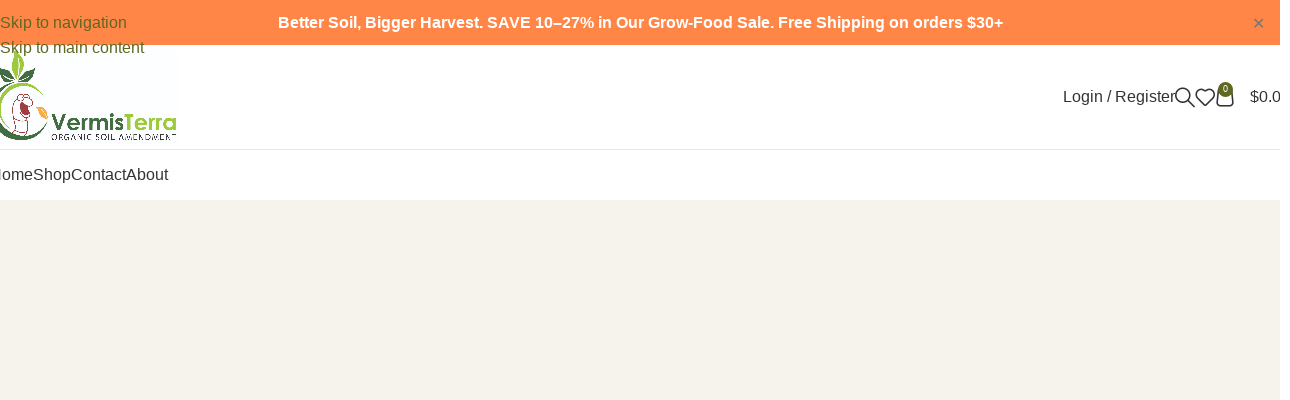

--- FILE ---
content_type: text/html; charset=UTF-8
request_url: https://vermisterra.com/tea/
body_size: 9725
content:
<!DOCTYPE html>
<html lang="en-US">
<head>
	<meta charset="UTF-8">
	<link rel="profile" href="https://gmpg.org/xfn/11">
	<link rel="pingback" href="https://vermisterra.com/xmlrpc.php">

	<title>Earthworm Casting Tea &#8211; VermisTerra</title>
<meta name='robots' content='max-image-preview:large' />
	<style>img:is([sizes="auto" i], [sizes^="auto," i]) { contain-intrinsic-size: 3000px 1500px }</style>
	<link rel='dns-prefetch' href='//collect.commerce.godaddy.com' />
<link rel='dns-prefetch' href='//fonts.googleapis.com' />
<link rel="alternate" type="application/rss+xml" title="VermisTerra &raquo; Feed" href="https://vermisterra.com/feed/" />
<link rel="alternate" type="application/rss+xml" title="VermisTerra &raquo; Comments Feed" href="https://vermisterra.com/comments/feed/" />
<link rel='stylesheet' id='wp1s-frontend-style-css' href='https://vermisterra.com/wp-content/plugins/wp-1-slider/css/wp1s-frontend-style.css?ver=1.3.1' type='text/css' media='all' />
<link rel='stylesheet' id='wp1s-bxslider-style-css' href='https://vermisterra.com/wp-content/plugins/wp-1-slider/css/jquery.bxslider.css?ver=1.3.1' type='text/css' media='all' />
<link rel='stylesheet' id='wp1s-responsive-style-css' href='https://vermisterra.com/wp-content/plugins/wp-1-slider/css/wp1s-responsive.css?ver=1.3.1' type='text/css' media='all' />
<link rel='stylesheet' id='stripe-main-styles-css' href='https://vermisterra.com/wp-content/mu-plugins/vendor/godaddy/mwc-core/assets/css/stripe-settings.css' type='text/css' media='all' />
<link rel='stylesheet' id='godaddy-payments-payinperson-main-styles-css' href='https://vermisterra.com/wp-content/mu-plugins/vendor/godaddy/mwc-core/assets/css/pay-in-person-method.css' type='text/css' media='all' />
<link rel='stylesheet' id='sbi_styles-css' href='https://vermisterra.com/wp-content/plugins/instagram-feed/css/sbi-styles.min.css?ver=6.10.0' type='text/css' media='all' />
<link rel='stylesheet' id='wp-components-css' href='https://vermisterra.com/wp-includes/css/dist/components/style.min.css?ver=6.8.3' type='text/css' media='all' />
<link rel='stylesheet' id='wp-preferences-css' href='https://vermisterra.com/wp-includes/css/dist/preferences/style.min.css?ver=6.8.3' type='text/css' media='all' />
<link rel='stylesheet' id='wp-block-editor-css' href='https://vermisterra.com/wp-includes/css/dist/block-editor/style.min.css?ver=6.8.3' type='text/css' media='all' />
<link rel='stylesheet' id='wp-reusable-blocks-css' href='https://vermisterra.com/wp-includes/css/dist/reusable-blocks/style.min.css?ver=6.8.3' type='text/css' media='all' />
<link rel='stylesheet' id='wp-patterns-css' href='https://vermisterra.com/wp-includes/css/dist/patterns/style.min.css?ver=6.8.3' type='text/css' media='all' />
<link rel='stylesheet' id='wp-editor-css' href='https://vermisterra.com/wp-includes/css/dist/editor/style.min.css?ver=6.8.3' type='text/css' media='all' />
<link rel='stylesheet' id='blocks-ape-gallery-style-css-css' href='https://vermisterra.com/wp-content/plugins/gallery-images-ape/modules/block/dist/blocks.style.build.css?ver=2.2.6' type='text/css' media='all' />
<style id='global-styles-inline-css' type='text/css'>
:root{--wp--preset--aspect-ratio--square: 1;--wp--preset--aspect-ratio--4-3: 4/3;--wp--preset--aspect-ratio--3-4: 3/4;--wp--preset--aspect-ratio--3-2: 3/2;--wp--preset--aspect-ratio--2-3: 2/3;--wp--preset--aspect-ratio--16-9: 16/9;--wp--preset--aspect-ratio--9-16: 9/16;--wp--preset--color--black: #000000;--wp--preset--color--cyan-bluish-gray: #abb8c3;--wp--preset--color--white: #ffffff;--wp--preset--color--pale-pink: #f78da7;--wp--preset--color--vivid-red: #cf2e2e;--wp--preset--color--luminous-vivid-orange: #ff6900;--wp--preset--color--luminous-vivid-amber: #fcb900;--wp--preset--color--light-green-cyan: #7bdcb5;--wp--preset--color--vivid-green-cyan: #00d084;--wp--preset--color--pale-cyan-blue: #8ed1fc;--wp--preset--color--vivid-cyan-blue: #0693e3;--wp--preset--color--vivid-purple: #9b51e0;--wp--preset--gradient--vivid-cyan-blue-to-vivid-purple: linear-gradient(135deg,rgba(6,147,227,1) 0%,rgb(155,81,224) 100%);--wp--preset--gradient--light-green-cyan-to-vivid-green-cyan: linear-gradient(135deg,rgb(122,220,180) 0%,rgb(0,208,130) 100%);--wp--preset--gradient--luminous-vivid-amber-to-luminous-vivid-orange: linear-gradient(135deg,rgba(252,185,0,1) 0%,rgba(255,105,0,1) 100%);--wp--preset--gradient--luminous-vivid-orange-to-vivid-red: linear-gradient(135deg,rgba(255,105,0,1) 0%,rgb(207,46,46) 100%);--wp--preset--gradient--very-light-gray-to-cyan-bluish-gray: linear-gradient(135deg,rgb(238,238,238) 0%,rgb(169,184,195) 100%);--wp--preset--gradient--cool-to-warm-spectrum: linear-gradient(135deg,rgb(74,234,220) 0%,rgb(151,120,209) 20%,rgb(207,42,186) 40%,rgb(238,44,130) 60%,rgb(251,105,98) 80%,rgb(254,248,76) 100%);--wp--preset--gradient--blush-light-purple: linear-gradient(135deg,rgb(255,206,236) 0%,rgb(152,150,240) 100%);--wp--preset--gradient--blush-bordeaux: linear-gradient(135deg,rgb(254,205,165) 0%,rgb(254,45,45) 50%,rgb(107,0,62) 100%);--wp--preset--gradient--luminous-dusk: linear-gradient(135deg,rgb(255,203,112) 0%,rgb(199,81,192) 50%,rgb(65,88,208) 100%);--wp--preset--gradient--pale-ocean: linear-gradient(135deg,rgb(255,245,203) 0%,rgb(182,227,212) 50%,rgb(51,167,181) 100%);--wp--preset--gradient--electric-grass: linear-gradient(135deg,rgb(202,248,128) 0%,rgb(113,206,126) 100%);--wp--preset--gradient--midnight: linear-gradient(135deg,rgb(2,3,129) 0%,rgb(40,116,252) 100%);--wp--preset--font-size--small: 13px;--wp--preset--font-size--medium: 20px;--wp--preset--font-size--large: 36px;--wp--preset--font-size--x-large: 42px;--wp--preset--spacing--20: 0.44rem;--wp--preset--spacing--30: 0.67rem;--wp--preset--spacing--40: 1rem;--wp--preset--spacing--50: 1.5rem;--wp--preset--spacing--60: 2.25rem;--wp--preset--spacing--70: 3.38rem;--wp--preset--spacing--80: 5.06rem;--wp--preset--shadow--natural: 6px 6px 9px rgba(0, 0, 0, 0.2);--wp--preset--shadow--deep: 12px 12px 50px rgba(0, 0, 0, 0.4);--wp--preset--shadow--sharp: 6px 6px 0px rgba(0, 0, 0, 0.2);--wp--preset--shadow--outlined: 6px 6px 0px -3px rgba(255, 255, 255, 1), 6px 6px rgba(0, 0, 0, 1);--wp--preset--shadow--crisp: 6px 6px 0px rgba(0, 0, 0, 1);}:where(body) { margin: 0; }.wp-site-blocks > .alignleft { float: left; margin-right: 2em; }.wp-site-blocks > .alignright { float: right; margin-left: 2em; }.wp-site-blocks > .aligncenter { justify-content: center; margin-left: auto; margin-right: auto; }:where(.is-layout-flex){gap: 0.5em;}:where(.is-layout-grid){gap: 0.5em;}.is-layout-flow > .alignleft{float: left;margin-inline-start: 0;margin-inline-end: 2em;}.is-layout-flow > .alignright{float: right;margin-inline-start: 2em;margin-inline-end: 0;}.is-layout-flow > .aligncenter{margin-left: auto !important;margin-right: auto !important;}.is-layout-constrained > .alignleft{float: left;margin-inline-start: 0;margin-inline-end: 2em;}.is-layout-constrained > .alignright{float: right;margin-inline-start: 2em;margin-inline-end: 0;}.is-layout-constrained > .aligncenter{margin-left: auto !important;margin-right: auto !important;}.is-layout-constrained > :where(:not(.alignleft):not(.alignright):not(.alignfull)){margin-left: auto !important;margin-right: auto !important;}body .is-layout-flex{display: flex;}.is-layout-flex{flex-wrap: wrap;align-items: center;}.is-layout-flex > :is(*, div){margin: 0;}body .is-layout-grid{display: grid;}.is-layout-grid > :is(*, div){margin: 0;}body{padding-top: 0px;padding-right: 0px;padding-bottom: 0px;padding-left: 0px;}a:where(:not(.wp-element-button)){text-decoration: none;}:root :where(.wp-element-button, .wp-block-button__link){background-color: #32373c;border-width: 0;color: #fff;font-family: inherit;font-size: inherit;line-height: inherit;padding: calc(0.667em + 2px) calc(1.333em + 2px);text-decoration: none;}.has-black-color{color: var(--wp--preset--color--black) !important;}.has-cyan-bluish-gray-color{color: var(--wp--preset--color--cyan-bluish-gray) !important;}.has-white-color{color: var(--wp--preset--color--white) !important;}.has-pale-pink-color{color: var(--wp--preset--color--pale-pink) !important;}.has-vivid-red-color{color: var(--wp--preset--color--vivid-red) !important;}.has-luminous-vivid-orange-color{color: var(--wp--preset--color--luminous-vivid-orange) !important;}.has-luminous-vivid-amber-color{color: var(--wp--preset--color--luminous-vivid-amber) !important;}.has-light-green-cyan-color{color: var(--wp--preset--color--light-green-cyan) !important;}.has-vivid-green-cyan-color{color: var(--wp--preset--color--vivid-green-cyan) !important;}.has-pale-cyan-blue-color{color: var(--wp--preset--color--pale-cyan-blue) !important;}.has-vivid-cyan-blue-color{color: var(--wp--preset--color--vivid-cyan-blue) !important;}.has-vivid-purple-color{color: var(--wp--preset--color--vivid-purple) !important;}.has-black-background-color{background-color: var(--wp--preset--color--black) !important;}.has-cyan-bluish-gray-background-color{background-color: var(--wp--preset--color--cyan-bluish-gray) !important;}.has-white-background-color{background-color: var(--wp--preset--color--white) !important;}.has-pale-pink-background-color{background-color: var(--wp--preset--color--pale-pink) !important;}.has-vivid-red-background-color{background-color: var(--wp--preset--color--vivid-red) !important;}.has-luminous-vivid-orange-background-color{background-color: var(--wp--preset--color--luminous-vivid-orange) !important;}.has-luminous-vivid-amber-background-color{background-color: var(--wp--preset--color--luminous-vivid-amber) !important;}.has-light-green-cyan-background-color{background-color: var(--wp--preset--color--light-green-cyan) !important;}.has-vivid-green-cyan-background-color{background-color: var(--wp--preset--color--vivid-green-cyan) !important;}.has-pale-cyan-blue-background-color{background-color: var(--wp--preset--color--pale-cyan-blue) !important;}.has-vivid-cyan-blue-background-color{background-color: var(--wp--preset--color--vivid-cyan-blue) !important;}.has-vivid-purple-background-color{background-color: var(--wp--preset--color--vivid-purple) !important;}.has-black-border-color{border-color: var(--wp--preset--color--black) !important;}.has-cyan-bluish-gray-border-color{border-color: var(--wp--preset--color--cyan-bluish-gray) !important;}.has-white-border-color{border-color: var(--wp--preset--color--white) !important;}.has-pale-pink-border-color{border-color: var(--wp--preset--color--pale-pink) !important;}.has-vivid-red-border-color{border-color: var(--wp--preset--color--vivid-red) !important;}.has-luminous-vivid-orange-border-color{border-color: var(--wp--preset--color--luminous-vivid-orange) !important;}.has-luminous-vivid-amber-border-color{border-color: var(--wp--preset--color--luminous-vivid-amber) !important;}.has-light-green-cyan-border-color{border-color: var(--wp--preset--color--light-green-cyan) !important;}.has-vivid-green-cyan-border-color{border-color: var(--wp--preset--color--vivid-green-cyan) !important;}.has-pale-cyan-blue-border-color{border-color: var(--wp--preset--color--pale-cyan-blue) !important;}.has-vivid-cyan-blue-border-color{border-color: var(--wp--preset--color--vivid-cyan-blue) !important;}.has-vivid-purple-border-color{border-color: var(--wp--preset--color--vivid-purple) !important;}.has-vivid-cyan-blue-to-vivid-purple-gradient-background{background: var(--wp--preset--gradient--vivid-cyan-blue-to-vivid-purple) !important;}.has-light-green-cyan-to-vivid-green-cyan-gradient-background{background: var(--wp--preset--gradient--light-green-cyan-to-vivid-green-cyan) !important;}.has-luminous-vivid-amber-to-luminous-vivid-orange-gradient-background{background: var(--wp--preset--gradient--luminous-vivid-amber-to-luminous-vivid-orange) !important;}.has-luminous-vivid-orange-to-vivid-red-gradient-background{background: var(--wp--preset--gradient--luminous-vivid-orange-to-vivid-red) !important;}.has-very-light-gray-to-cyan-bluish-gray-gradient-background{background: var(--wp--preset--gradient--very-light-gray-to-cyan-bluish-gray) !important;}.has-cool-to-warm-spectrum-gradient-background{background: var(--wp--preset--gradient--cool-to-warm-spectrum) !important;}.has-blush-light-purple-gradient-background{background: var(--wp--preset--gradient--blush-light-purple) !important;}.has-blush-bordeaux-gradient-background{background: var(--wp--preset--gradient--blush-bordeaux) !important;}.has-luminous-dusk-gradient-background{background: var(--wp--preset--gradient--luminous-dusk) !important;}.has-pale-ocean-gradient-background{background: var(--wp--preset--gradient--pale-ocean) !important;}.has-electric-grass-gradient-background{background: var(--wp--preset--gradient--electric-grass) !important;}.has-midnight-gradient-background{background: var(--wp--preset--gradient--midnight) !important;}.has-small-font-size{font-size: var(--wp--preset--font-size--small) !important;}.has-medium-font-size{font-size: var(--wp--preset--font-size--medium) !important;}.has-large-font-size{font-size: var(--wp--preset--font-size--large) !important;}.has-x-large-font-size{font-size: var(--wp--preset--font-size--x-large) !important;}
:where(.wp-block-post-template.is-layout-flex){gap: 1.25em;}:where(.wp-block-post-template.is-layout-grid){gap: 1.25em;}
:where(.wp-block-columns.is-layout-flex){gap: 2em;}:where(.wp-block-columns.is-layout-grid){gap: 2em;}
:root :where(.wp-block-pullquote){font-size: 1.5em;line-height: 1.6;}
</style>
<link rel='stylesheet' id='simple-banner-style-css' href='https://vermisterra.com/wp-content/plugins/simple-banner/simple-banner.css?ver=3.2.0' type='text/css' media='all' />
<style id='woocommerce-inline-inline-css' type='text/css'>
.woocommerce form .form-row .required { visibility: visible; }
</style>
<link rel='stylesheet' id='affwp-forms-css' href='https://vermisterra.com/wp-content/plugins/affiliate-wp/assets/css/forms.min.css?ver=2.30.2' type='text/css' media='all' />
<link rel='stylesheet' id='dashicons-css' href='https://vermisterra.com/wp-includes/css/dashicons.min.css?ver=6.8.3' type='text/css' media='all' />
<link rel='stylesheet' id='woo-variation-swatches-css' href='https://vermisterra.com/wp-content/plugins/woo-variation-swatches/assets/css/frontend.min.css?ver=1762873650' type='text/css' media='all' />
<style id='woo-variation-swatches-inline-css' type='text/css'>
:root {
--wvs-tick:url("data:image/svg+xml;utf8,%3Csvg filter='drop-shadow(0px 0px 2px rgb(0 0 0 / .8))' xmlns='http://www.w3.org/2000/svg'  viewBox='0 0 30 30'%3E%3Cpath fill='none' stroke='%23ffffff' stroke-linecap='round' stroke-linejoin='round' stroke-width='4' d='M4 16L11 23 27 7'/%3E%3C/svg%3E");

--wvs-cross:url("data:image/svg+xml;utf8,%3Csvg filter='drop-shadow(0px 0px 5px rgb(255 255 255 / .6))' xmlns='http://www.w3.org/2000/svg' width='72px' height='72px' viewBox='0 0 24 24'%3E%3Cpath fill='none' stroke='%23ff0000' stroke-linecap='round' stroke-width='0.6' d='M5 5L19 19M19 5L5 19'/%3E%3C/svg%3E");
--wvs-single-product-item-width:70px;
--wvs-single-product-item-height:40px;
--wvs-single-product-item-font-size:16px}
</style>
<link rel='stylesheet' id='mwc-payments-payment-form-css' href='https://vermisterra.com/wp-content/mu-plugins/vendor/godaddy/mwc-core/assets/css/payment-form.css' type='text/css' media='all' />
<link rel='stylesheet' id='wc-pb-checkout-blocks-css' href='https://vermisterra.com/wp-content/plugins/woocommerce-product-bundles/assets/css/frontend/checkout-blocks.css?ver=8.0.1' type='text/css' media='all' />
<link rel='stylesheet' id='elementor-icons-css' href='https://vermisterra.com/wp-content/plugins/elementor/assets/lib/eicons/css/elementor-icons.min.css?ver=5.45.0' type='text/css' media='all' />
<link rel='stylesheet' id='elementor-frontend-css' href='https://vermisterra.com/wp-content/uploads/elementor/css/custom-frontend.min.css?ver=1768733985' type='text/css' media='all' />
<link rel='stylesheet' id='elementor-post-29203-css' href='https://vermisterra.com/wp-content/uploads/elementor/css/post-29203.css?ver=1768733986' type='text/css' media='all' />
<link rel='stylesheet' id='sbistyles-css' href='https://vermisterra.com/wp-content/plugins/instagram-feed/css/sbi-styles.min.css?ver=6.10.0' type='text/css' media='all' />
<link rel='stylesheet' id='wd-widget-price-filter-css' href='https://vermisterra.com/wp-content/themes/woodmart/css/parts/woo-widget-price-filter.min.css?ver=8.3.9' type='text/css' media='all' />
<link rel='stylesheet' id='wd-widget-woo-other-css' href='https://vermisterra.com/wp-content/themes/woodmart/css/parts/woo-widget-other.min.css?ver=8.3.9' type='text/css' media='all' />
<link rel='stylesheet' id='bsf-Defaults-css' href='https://vermisterra.com/wp-content/uploads/smile_fonts/Defaults/Defaults.css?ver=6.8.3' type='text/css' media='all' />
<link rel='stylesheet' id='ultimate-style-min-css' href='https://vermisterra.com/wp-content/plugins/Ultimate_VC_Addons/assets/min-css/ultimate.min.css?ver=3.16.4' type='text/css' media='all' />
<link rel='stylesheet' id='wc-bundle-style-css' href='https://vermisterra.com/wp-content/plugins/woocommerce-product-bundles/assets/css/frontend/woocommerce.css?ver=8.0.1' type='text/css' media='all' />
<link rel='stylesheet' id='wd-style-base-css' href='https://vermisterra.com/wp-content/themes/woodmart/css/parts/base.min.css?ver=8.3.9' type='text/css' media='all' />
<link rel='stylesheet' id='wd-helpers-wpb-elem-css' href='https://vermisterra.com/wp-content/themes/woodmart/css/parts/helpers-wpb-elem.min.css?ver=8.3.9' type='text/css' media='all' />
<link rel='stylesheet' id='wd-woo-payments-css' href='https://vermisterra.com/wp-content/themes/woodmart/css/parts/int-woo-payments.min.css?ver=8.3.9' type='text/css' media='all' />
<link rel='stylesheet' id='wd-woo-paypal-payments-css' href='https://vermisterra.com/wp-content/themes/woodmart/css/parts/int-woo-paypal-payments.min.css?ver=8.3.9' type='text/css' media='all' />
<link rel='stylesheet' id='wd-elementor-base-css' href='https://vermisterra.com/wp-content/themes/woodmart/css/parts/int-elem-base.min.css?ver=8.3.9' type='text/css' media='all' />
<link rel='stylesheet' id='wd-elementor-pro-base-css' href='https://vermisterra.com/wp-content/themes/woodmart/css/parts/int-elementor-pro.min.css?ver=8.3.9' type='text/css' media='all' />
<link rel='stylesheet' id='wd-woocommerce-base-css' href='https://vermisterra.com/wp-content/themes/woodmart/css/parts/woocommerce-base.min.css?ver=8.3.9' type='text/css' media='all' />
<link rel='stylesheet' id='wd-mod-star-rating-css' href='https://vermisterra.com/wp-content/themes/woodmart/css/parts/mod-star-rating.min.css?ver=8.3.9' type='text/css' media='all' />
<link rel='stylesheet' id='wd-woocommerce-block-notices-css' href='https://vermisterra.com/wp-content/themes/woodmart/css/parts/woo-mod-block-notices.min.css?ver=8.3.9' type='text/css' media='all' />
<link rel='stylesheet' id='wd-woo-opt-free-progress-bar-css' href='https://vermisterra.com/wp-content/themes/woodmart/css/parts/woo-opt-free-progress-bar.min.css?ver=8.3.9' type='text/css' media='all' />
<link rel='stylesheet' id='wd-woo-mod-progress-bar-css' href='https://vermisterra.com/wp-content/themes/woodmart/css/parts/woo-mod-progress-bar.min.css?ver=8.3.9' type='text/css' media='all' />
<link rel='stylesheet' id='wd-wp-blocks-css' href='https://vermisterra.com/wp-content/themes/woodmart/css/parts/wp-blocks.min.css?ver=8.3.9' type='text/css' media='all' />
<link rel='stylesheet' id='child-style-css' href='https://vermisterra.com/wp-content/themes/woodmart-child/style.css?ver=8.3.9' type='text/css' media='all' />
<link rel='stylesheet' id='xts-google-fonts-css' href='https://fonts.googleapis.com/css?family=Lato%3A400%2C700&#038;ver=8.3.9' type='text/css' media='all' />
<link rel='stylesheet' id='elementor-gf-local-roboto-css' href='https://vermisterra.com/wp-content/uploads/elementor/google-fonts/css/roboto.css?ver=1742243835' type='text/css' media='all' />
<link rel='stylesheet' id='elementor-gf-local-robotoslab-css' href='https://vermisterra.com/wp-content/uploads/elementor/google-fonts/css/robotoslab.css?ver=1742243839' type='text/css' media='all' />
<script type="text/javascript" src="https://vermisterra.com/wp-includes/js/jquery/jquery.min.js?ver=3.7.1" id="jquery-core-js"></script>
<script type="text/javascript" src="https://vermisterra.com/wp-includes/js/jquery/jquery-migrate.min.js?ver=3.4.1" id="jquery-migrate-js"></script>
<script type="text/javascript" src="https://vermisterra.com/wp-content/plugins/wp-1-slider/js/jquery.fitvids.js?ver=1.3.1" id="wp1s-jquery-video-js"></script>
<script type="text/javascript" src="https://vermisterra.com/wp-content/plugins/wp-1-slider/js/jquery.bxslider.min.js?ver=1.3.1" id="wp1s-jquery-bxslider-min-js"></script>
<script type="text/javascript" src="https://vermisterra.com/wp-content/plugins/wp-1-slider/js/wp1s-frontend-script.js?ver=1.3.1" id="wp1s-frontend-script-js"></script>
<script type="text/javascript" id="simple-banner-script-js-before">
/* <![CDATA[ */
const simpleBannerScriptParams = {"pro_version_enabled":"","debug_mode":"","id":647,"version":"3.2.0","banner_params":[{"hide_simple_banner":"no","simple_banner_prepend_element":"body","simple_banner_position":"","header_margin":"","header_padding":"","wp_body_open_enabled":"","wp_body_open":true,"simple_banner_z_index":"","simple_banner_text":"Better Soil, Bigger Harvest. SAVE 10\u201327% in Our Grow-Food Sale. Free Shipping on orders $30+","disabled_on_current_page":false,"disabled_pages_array":[],"is_current_page_a_post":false,"disabled_on_posts":"","simple_banner_disabled_page_paths":"","simple_banner_font_size":"56","simple_banner_color":"#ff8647","simple_banner_text_color":"#ffffff","simple_banner_link_color":"#ffffff","simple_banner_close_color":"","simple_banner_custom_css":"","simple_banner_scrolling_custom_css":"","simple_banner_text_custom_css":"","simple_banner_button_css":"","site_custom_css":"","keep_site_custom_css":"","site_custom_js":"","keep_site_custom_js":"","close_button_enabled":"on","close_button_expiration":"1","close_button_cookie_set":false,"current_date":{"date":"2026-01-19 10:25:41.388414","timezone_type":3,"timezone":"UTC"},"start_date":{"date":"2026-01-19 10:25:41.388425","timezone_type":3,"timezone":"UTC"},"end_date":{"date":"2026-01-19 10:25:41.388429","timezone_type":3,"timezone":"UTC"},"simple_banner_start_after_date":"","simple_banner_remove_after_date":"","simple_banner_insert_inside_element":""}]}
/* ]]> */
</script>
<script type="text/javascript" src="https://vermisterra.com/wp-content/plugins/simple-banner/simple-banner.js?ver=3.2.0" id="simple-banner-script-js"></script>
<script type="text/javascript" src="https://vermisterra.com/wp-content/plugins/woocommerce/assets/js/jquery-blockui/jquery.blockUI.min.js?ver=2.7.0-wc.10.4.3" id="wc-jquery-blockui-js" data-wp-strategy="defer"></script>
<script type="text/javascript" id="wc-add-to-cart-js-extra">
/* <![CDATA[ */
var wc_add_to_cart_params = {"ajax_url":"\/wp-admin\/admin-ajax.php","wc_ajax_url":"\/?wc-ajax=%%endpoint%%","i18n_view_cart":"View cart","cart_url":"https:\/\/vermisterra.com\/cart\/","is_cart":"","cart_redirect_after_add":"no"};
/* ]]> */
</script>
<script type="text/javascript" src="https://vermisterra.com/wp-content/plugins/woocommerce/assets/js/frontend/add-to-cart.min.js?ver=10.4.3" id="wc-add-to-cart-js" defer="defer" data-wp-strategy="defer"></script>
<script type="text/javascript" src="https://vermisterra.com/wp-content/plugins/woocommerce/assets/js/js-cookie/js.cookie.min.js?ver=2.1.4-wc.10.4.3" id="wc-js-cookie-js" defer="defer" data-wp-strategy="defer"></script>
<script type="text/javascript" id="woocommerce-js-extra">
/* <![CDATA[ */
var woocommerce_params = {"ajax_url":"\/wp-admin\/admin-ajax.php","wc_ajax_url":"\/?wc-ajax=%%endpoint%%","i18n_password_show":"Show password","i18n_password_hide":"Hide password"};
/* ]]> */
</script>
<script type="text/javascript" src="https://vermisterra.com/wp-content/plugins/woocommerce/assets/js/frontend/woocommerce.min.js?ver=10.4.3" id="woocommerce-js" defer="defer" data-wp-strategy="defer"></script>
<script type="text/javascript" id="WCPAY_ASSETS-js-extra">
/* <![CDATA[ */
var wcpayAssets = {"url":"https:\/\/vermisterra.com\/wp-content\/plugins\/woocommerce-payments\/dist\/"};
/* ]]> */
</script>
<script type="text/javascript" src="https://collect.commerce.godaddy.com/sdk.js" id="poynt-collect-sdk-js"></script>
<script type="text/javascript" id="mwc-payments-poynt-payment-form-js-extra">
/* <![CDATA[ */
var poyntPaymentFormI18n = {"errorMessages":{"genericError":"An error occurred, please try again or try an alternate form of payment.","missingCardDetails":"Missing card details.","missingBillingDetails":"Missing billing details."}};
/* ]]> */
</script>
<script type="text/javascript" src="https://vermisterra.com/wp-content/mu-plugins/vendor/godaddy/mwc-core/assets/js/payments/frontend/poynt.js" id="mwc-payments-poynt-payment-form-js"></script>
<script type="text/javascript" src="https://vermisterra.com/wp-content/themes/woodmart/js/libs/device.min.js?ver=8.3.9" id="wd-device-library-js"></script>
<script type="text/javascript" src="https://vermisterra.com/wp-content/themes/woodmart/js/scripts/global/scrollBar.min.js?ver=8.3.9" id="wd-scrollbar-js"></script>
<script type="text/javascript" src="https://vermisterra.com/wp-content/plugins/Ultimate_VC_Addons/assets/min-js/ultimate-params.min.js?ver=3.16.4" id="ultimate-vc-params-js"></script>
<script type="text/javascript" src="https://vermisterra.com/wp-content/plugins/Ultimate_VC_Addons/assets/min-js/custom.min.js?ver=3.16.4" id="ultimate-custom-js"></script>
<script type="text/javascript" src="https://vermisterra.com/wp-content/plugins/Ultimate_VC_Addons/modules/../assets/min-js/headings.min.js?ver=3.16.4" id="ultimate-headings-script-js"></script>
<link rel="https://api.w.org/" href="https://vermisterra.com/wp-json/" /><link rel="alternate" title="JSON" type="application/json" href="https://vermisterra.com/wp-json/wp/v2/pages/647" /><link rel="EditURI" type="application/rsd+xml" title="RSD" href="https://vermisterra.com/xmlrpc.php?rsd" />
<meta name="generator" content="WordPress 6.8.3" />
<meta name="generator" content="WooCommerce 10.4.3" />
<link rel="canonical" href="https://vermisterra.com/tea/" />
<link rel='shortlink' href='https://vermisterra.com/?p=647' />
<link rel="alternate" title="oEmbed (JSON)" type="application/json+oembed" href="https://vermisterra.com/wp-json/oembed/1.0/embed?url=https%3A%2F%2Fvermisterra.com%2Ftea%2F" />
<link rel="alternate" title="oEmbed (XML)" type="text/xml+oembed" href="https://vermisterra.com/wp-json/oembed/1.0/embed?url=https%3A%2F%2Fvermisterra.com%2Ftea%2F&#038;format=xml" />
<style id="simple-banner-font-size" type="text/css">.simple-banner .simple-banner-text{font-size:56;}</style><style id="simple-banner-background-color" type="text/css">.simple-banner{background:#ff8647;}</style><style id="simple-banner-text-color" type="text/css">.simple-banner .simple-banner-text{color:#ffffff;}</style><style id="simple-banner-link-color" type="text/css">.simple-banner .simple-banner-text a{color:#ffffff;}</style><style id="simple-banner-z-index" type="text/css">.simple-banner{z-index: 99999;}</style><style id="simple-banner-site-custom-css-dummy" type="text/css"></style><script id="simple-banner-site-custom-js-dummy" type="text/javascript"></script>		<script type="text/javascript">
		var AFFWP = AFFWP || {};
		AFFWP.referral_var = 'ref';
		AFFWP.expiration = 1;
		AFFWP.debug = 0;


		AFFWP.referral_credit_last = 0;
		</script>
					<meta name="viewport" content="width=device-width, initial-scale=1.0, maximum-scale=1.0, user-scalable=no">
										<noscript><style>.woocommerce-product-gallery{ opacity: 1 !important; }</style></noscript>
	<meta name="generator" content="Elementor 3.34.1; features: additional_custom_breakpoints; settings: css_print_method-external, google_font-enabled, font_display-auto">
			<style>
				.e-con.e-parent:nth-of-type(n+4):not(.e-lazyloaded):not(.e-no-lazyload),
				.e-con.e-parent:nth-of-type(n+4):not(.e-lazyloaded):not(.e-no-lazyload) * {
					background-image: none !important;
				}
				@media screen and (max-height: 1024px) {
					.e-con.e-parent:nth-of-type(n+3):not(.e-lazyloaded):not(.e-no-lazyload),
					.e-con.e-parent:nth-of-type(n+3):not(.e-lazyloaded):not(.e-no-lazyload) * {
						background-image: none !important;
					}
				}
				@media screen and (max-height: 640px) {
					.e-con.e-parent:nth-of-type(n+2):not(.e-lazyloaded):not(.e-no-lazyload),
					.e-con.e-parent:nth-of-type(n+2):not(.e-lazyloaded):not(.e-no-lazyload) * {
						background-image: none !important;
					}
				}
			</style>
			<link rel="icon" href="https://vermisterra.com/wp-content/uploads/2018/05/cropped-vermisterra_favicon2-32x32.jpg" sizes="32x32" />
<link rel="icon" href="https://vermisterra.com/wp-content/uploads/2018/05/cropped-vermisterra_favicon2-192x192.jpg" sizes="192x192" />
<link rel="apple-touch-icon" href="https://vermisterra.com/wp-content/uploads/2018/05/cropped-vermisterra_favicon2-180x180.jpg" />
<meta name="msapplication-TileImage" content="https://vermisterra.com/wp-content/uploads/2018/05/cropped-vermisterra_favicon2-270x270.jpg" />
<style>
		
		</style>			<style id="wd-style-default_header-css" data-type="wd-style-default_header">
				:root{
	--wd-top-bar-h: 42px;
	--wd-top-bar-sm-h: 40px;
	--wd-top-bar-sticky-h: .00001px;
	--wd-top-bar-brd-w: .00001px;

	--wd-header-general-h: 104px;
	--wd-header-general-sm-h: 60px;
	--wd-header-general-sticky-h: .00001px;
	--wd-header-general-brd-w: 1px;

	--wd-header-bottom-h: 50px;
	--wd-header-bottom-sm-h: .00001px;
	--wd-header-bottom-sticky-h: .00001px;
	--wd-header-bottom-brd-w: .00001px;

	--wd-header-clone-h: .00001px;

	--wd-header-brd-w: calc(var(--wd-top-bar-brd-w) + var(--wd-header-general-brd-w) + var(--wd-header-bottom-brd-w));
	--wd-header-h: calc(var(--wd-top-bar-h) + var(--wd-header-general-h) + var(--wd-header-bottom-h) + var(--wd-header-brd-w));
	--wd-header-sticky-h: calc(var(--wd-top-bar-sticky-h) + var(--wd-header-general-sticky-h) + var(--wd-header-bottom-sticky-h) + var(--wd-header-clone-h) + var(--wd-header-brd-w));
	--wd-header-sm-h: calc(var(--wd-top-bar-sm-h) + var(--wd-header-general-sm-h) + var(--wd-header-bottom-sm-h) + var(--wd-header-brd-w));
}

.whb-top-bar .wd-dropdown {
	margin-top: 0px;
}

.whb-top-bar .wd-dropdown:after {
	height: 11px;
}




:root:has(.whb-general-header.whb-border-boxed) {
	--wd-header-general-brd-w: .00001px;
}

@media (max-width: 1024px) {
:root:has(.whb-general-header.whb-hidden-mobile) {
	--wd-header-general-brd-w: .00001px;
}
}


.whb-header-bottom .wd-dropdown {
	margin-top: 4px;
}

.whb-header-bottom .wd-dropdown:after {
	height: 15px;
}



		
.whb-top-bar {
	background-color: rgba(130, 183, 53, 1);
}

.whb-duljtjrl87kj7pmuut6b form.searchform {
	--wd-form-height: 46px;
}
.whb-general-header {
	border-color: rgba(129, 129, 129, 0.2);border-bottom-width: 1px;border-bottom-style: solid;
}
			</style>
						<style id="wd-style-theme_settings_default-css" data-type="wd-style-theme_settings_default">
				@font-face {
	font-weight: normal;
	font-style: normal;
	font-family: "woodmart-font";
	src: url("//vermisterra.com/wp-content/themes/woodmart/fonts/woodmart-font-3-400.woff2?v=8.3.9") format("woff2");
}

@font-face {
	font-family: "star";
	font-weight: 400;
	font-style: normal;
	src: url("//vermisterra.com/wp-content/plugins/woocommerce/assets/fonts/star.eot?#iefix") format("embedded-opentype"), url("//vermisterra.com/wp-content/plugins/woocommerce/assets/fonts/star.woff") format("woff"), url("//vermisterra.com/wp-content/plugins/woocommerce/assets/fonts/star.ttf") format("truetype"), url("//vermisterra.com/wp-content/plugins/woocommerce/assets/fonts/star.svg#star") format("svg");
}

@font-face {
	font-family: "WooCommerce";
	font-weight: 400;
	font-style: normal;
	src: url("//vermisterra.com/wp-content/plugins/woocommerce/assets/fonts/WooCommerce.eot?#iefix") format("embedded-opentype"), url("//vermisterra.com/wp-content/plugins/woocommerce/assets/fonts/WooCommerce.woff") format("woff"), url("//vermisterra.com/wp-content/plugins/woocommerce/assets/fonts/WooCommerce.ttf") format("truetype"), url("//vermisterra.com/wp-content/plugins/woocommerce/assets/fonts/WooCommerce.svg#WooCommerce") format("svg");
}

:root {
	--wd-header-banner-h: 40px;
	--wd-text-font: "SatoshiVariable", Arial, Helvetica, sans-serif;
	--wd-text-font-weight: 500;
	--wd-text-color: #777777;
	--wd-text-font-size: 16px;
	--wd-title-font: "ClashDisplay", Arial, Helvetica, sans-serif;
	--wd-title-font-weight: 500;
	--wd-title-color: #242424;
	--wd-entities-title-font: "ClashDisplay", Arial, Helvetica, sans-serif;
	--wd-entities-title-font-weight: 500;
	--wd-entities-title-color: #333333;
	--wd-entities-title-color-hover: rgb(51 51 51 / 65%);
	--wd-alternative-font: "Lato", Arial, Helvetica, sans-serif;
	--wd-widget-title-font: "ClashDisplay", Arial, Helvetica, sans-serif;
	--wd-widget-title-font-weight: 500;
	--wd-widget-title-transform: none;
	--wd-widget-title-color: #333;
	--wd-widget-title-font-size: 16px;
	--wd-header-el-font: "SatoshiVariable", Arial, Helvetica, sans-serif;
	--wd-header-el-font-weight: 500;
	--wd-header-el-transform: none;
	--wd-header-el-font-size: 16px;
	--wd-otl-style: dotted;
	--wd-primary-color: rgb(94,104,33);
	--wd-alternative-color: #fbbc34;
	--btn-default-bgcolor: rgb(36,36,36);
	--btn-default-bgcolor-hover: rgb(0,0,0);
	--btn-accented-bgcolor: rgb(94,104,33);
	--btn-accented-bgcolor-hover: rgb(85,94,30);
	--btn-font-family: "SatoshiVariable", Arial, Helvetica, sans-serif;
	--btn-font-weight: 500;
	--btn-transform: none;
	--wd-form-brd-width: 0px;
	--notices-success-bg: #459647;
	--notices-success-color: #fff;
	--notices-warning-bg: #E0B252;
	--notices-warning-color: #fff;
	--wd-link-color: rgb(94,104,33);
	--wd-link-color-hover: rgb(85,94,30);
}
.wd-age-verify-wrap {
	--wd-popup-width: 500px;
}
.wd-popup.wd-promo-popup {
	background-color: #111111;
	background-image: none;
	background-repeat: no-repeat;
	background-size: contain;
	background-position: left center;
}
.wd-promo-popup-wrap {
	--wd-popup-width: 800px;
}
.header-banner {
	background-color: rgb(94,104,33);
	background-image: none;
}
.wd-page-title .wd-page-title-bg img {
	object-fit: cover;
	object-position: center center;
}
.wd-footer {
	background-color: #ffffff;
	background-image: none;
}
html .page-title > .container > .title, html .page-title .wd-title-wrapp > .title {
	font-weight: 500;
	font-size: 28px;
	color: rgb(94,104,33);
}
html .wd-nav-mobile > li > a {
	text-transform: none;
}
html .post.wd-post:not(.blog-design-small) .wd-entities-title {
	font-size: 38px;
}
.page .wd-page-content {
	background-color: rgb(246,243,237);
	background-image: none;
}
.woodmart-archive-shop:not(.single-product) .wd-page-content {
	background-color: rgb(246,243,237);
	background-image: none;
}
.single-product .wd-page-content {
	background-color: rgb(246,243,237);
	background-image: none;
}
.woodmart-archive-blog .wd-page-content {
	background-color: rgb(246,243,237);
	background-image: none;
}
.single-post .wd-page-content {
	background-color: rgb(246,243,237);
	background-image: none;
}
.woodmart-archive-portfolio .wd-page-content {
	background-color: rgb(246,243,237);
	background-image: none;
}
.single-portfolio .wd-page-content {
	background-color: rgb(246,243,237);
	background-image: none;
}
body, [class*=color-scheme-light], [class*=color-scheme-dark], .wd-search-form[class*="wd-header-search-form"] form.searchform, .wd-el-search .searchform {
	--wd-form-bg: rgba(94,104,33,0.09);
}
.product-labels .product-label.onsale {
	background-color: rgb(255,255,255);
	color: rgb(36,36,36);
}
.product-labels .product-label.new {
	background-color: rgb(255,255,255);
	color: rgb(36,36,36);
}
.mfp-wrap.wd-popup-quick-view-wrap {
	--wd-popup-width: 920px;
}

@media (max-width: 1024px) {
	:root {
		--wd-header-banner-h: 60px;
	}
	html .page-title > .container > .title, html .page-title .wd-title-wrapp > .title {
		font-size: 22px;
	}
	html .post.wd-post:not(.blog-design-small) .wd-entities-title {
		font-size: 26px;
	}

}

@media (max-width: 768.98px) {
	html .page-title > .container > .title, html .page-title .wd-title-wrapp > .title {
		font-size: 20px;
	}
	html .post.wd-post:not(.blog-design-small) .wd-entities-title {
		font-size: 22px;
	}

}
:root{
--wd-container-w: 1420px;
--wd-form-brd-radius: 0px;
--btn-default-color: #fff;
--btn-default-color-hover: #fff;
--btn-accented-color: #fff;
--btn-accented-color-hover: #fff;
--btn-default-brd-radius: 0px;
--btn-default-box-shadow: none;
--btn-default-box-shadow-hover: none;
--btn-default-box-shadow-active: none;
--btn-default-bottom: 0px;
--btn-accented-brd-radius: 0px;
--btn-accented-box-shadow: none;
--btn-accented-box-shadow-hover: none;
--btn-accented-box-shadow-active: none;
--btn-accented-bottom: 0px;
--wd-brd-radius: 0px;
}

@media (min-width: 1420px) {
section.elementor-section.wd-section-stretch > .elementor-container {
margin-left: auto;
margin-right: auto;
}
}


.wd-page-title {
background-color: rgb(246,243,237);
}

@font-face {
	font-family: "ClashDisplay";
	font-weight: 500;
	font-style: normal;
}

@font-face {
	font-family: "ClashDisplay";
	font-weight: 600;
	font-style: normal;
}

@font-face {
	font-family: "SatoshiVariable";
	font-weight: 500;
	font-style: normal;
}

@font-face {
	font-family: "SatoshiVariable";
	font-weight: 600;
	font-style: normal;
}

			</style>
			</head>

<body class="wp-singular page-template-default page page-id-647 wp-theme-woodmart wp-child-theme-woodmart-child theme-woodmart woocommerce-no-js woo-variation-swatches wvs-behavior-blur wvs-theme-woodmart-child wvs-show-label wvs-tooltip wrapper-custom  header-banner-enabled woodmart-ajax-shop-on elementor-default elementor-kit-29203 elementor-page elementor-page-647">
			<script type="text/javascript" id="wd-flicker-fix">// Flicker fix.</script>		<div class="wd-skip-links">
								<a href="#menu-vt-main-menu" class="wd-skip-navigation btn">
						Skip to navigation					</a>
								<a href="#main-content" class="wd-skip-content btn">
				Skip to main content			</a>
		</div>
			
	
	<div class="wd-page-wrapper website-wrapper">
									<header class="whb-header whb-default_header whb-sticky-shadow whb-scroll-stick whb-sticky-real">
								<link rel="stylesheet" id="wd-header-base-css" href="https://vermisterra.com/wp-content/themes/woodmart/css/parts/header-base.min.css?ver=8.3.9" type="text/css" media="all" /> 						<link rel="stylesheet" id="wd-mod-tools-css" href="https://vermisterra.com/wp-content/themes/woodmart/css/parts/mod-tools.min.css?ver=8.3.9" type="text/css" media="all" /> 			<div class="whb-main-header">
	
<div class="whb-row whb-general-header whb-not-sticky-row whb-without-bg whb-border-fullwidth whb-color-dark whb-flex-flex-middle">
	<div class="container">
		<div class="whb-flex-row whb-general-header-inner">
			<div class="whb-column whb-col-left whb-column8 whb-visible-lg">
	<div class="site-logo whb-250rtwdwz5p8e5b7tpw0">
	<a href="https://vermisterra.com/" class="wd-logo wd-main-logo" rel="home" aria-label="Site logo">
		<img src="https://vermisterra.com/wp-content/uploads/2018/05/VermisTerraLogo_horizontal-1.jpg" alt="VermisTerra" style="max-width: 250px;" loading="lazy" />	</a>
	</div>
</div>
<div class="whb-column whb-col-center whb-column9 whb-visible-lg whb-empty-column">
	</div>
<div class="whb-column whb-col-right whb-column10 whb-visible-lg">
				<link rel="stylesheet" id="wd-header-my-account-dropdown-css" href="https://vermisterra.com/wp-content/themes/woodmart/css/parts/header-el-my-account-dropdown.min.css?ver=8.3.9" type="text/css" media="all" /> 						<link rel="stylesheet" id="wd-header-my-account-css" href="https://vermisterra.com/wp-content/themes/woodmart/css/parts/header-el-my-account.min.css?ver=8.3.9" type="text/css" media="all" /> 			<div class="wd-header-my-account wd-tools-element wd-event-hover wd-design-1 wd-account-style-text whb-2b8mjqhbtvxz16jtxdrd">
			<a href="https://vermisterra.com/my-account/" title="My account">
			
				<span class="wd-tools-icon">
									</span>
				<span class="wd-tools-text">
				Login / Register			</span>

					</a>

		
					<div class="wd-dropdown wd-dropdown-register color-scheme-dark">
						<div class="login-dropdown-inner woocommerce">
							<span class="wd-heading"><span class="title">Sign in</span><a class="create-account-link" href="https://vermisterra.com/my-account/?action=register">Create an Account</a></span>
										<link rel="stylesheet" id="wd-woo-mod-login-form-css" href="https://vermisterra.com/wp-content/themes/woodmart/css/parts/woo-mod-login-form.min.css?ver=8.3.9" type="text/css" media="all" /> 						<form id="customer_login" method="post" class="login woocommerce-form woocommerce-form-login hidden-form" action="https://vermisterra.com/my-account/">

				
				
				<p class="woocommerce-FormRow woocommerce-FormRow--wide form-row form-row-wide form-row-username">
					<label for="username">Username or email address&nbsp;<span class="required" aria-hidden="true">*</span><span class="screen-reader-text">Required</span></label>
					<input type="text" class="woocommerce-Input woocommerce-Input--text input-text" name="username" id="username" autocomplete="username" value="" />				</p>
				<p class="woocommerce-FormRow woocommerce-FormRow--wide form-row form-row-wide form-row-password">
					<label for="password">Password&nbsp;<span class="required" aria-hidden="true">*</span><span class="screen-reader-text">Required</span></label>
					<input class="woocommerce-Input woocommerce-Input--text input-text" type="password" name="password" id="password" autocomplete="current-password" />
				</p>

				
				<p class="form-row form-row-btn">
					<input type="hidden" id="woocommerce-login-nonce" name="woocommerce-login-nonce" value="be57f32bd2" /><input type="hidden" name="_wp_http_referer" value="/tea/" />										<button type="submit" class="button woocommerce-button woocommerce-form-login__submit" name="login" value="Log in">Log in</button>
				</p>

				<p class="login-form-footer">
					<a href="https://vermisterra.com/my-account/lost-password/" class="woocommerce-LostPassword lost_password">Lost your password?</a>
					<label class="woocommerce-form__label woocommerce-form__label-for-checkbox woocommerce-form-login__rememberme">
						<input class="woocommerce-form__input woocommerce-form__input-checkbox" name="rememberme" type="checkbox" value="forever" title="Remember me" aria-label="Remember me" /> <span>Remember me</span>
					</label>
				</p>

				
							</form>

		
						</div>
					</div>
					</div>
			<link rel="stylesheet" id="wd-header-search-css" href="https://vermisterra.com/wp-content/themes/woodmart/css/parts/header-el-search.min.css?ver=8.3.9" type="text/css" media="all" /> 			<div class="wd-header-search wd-tools-element wd-design-1 wd-style-icon wd-display-full-screen whb-duljtjrl87kj7pmuut6b" title="Search">
	<a href="#" rel="nofollow" aria-label="Search">
		
			<span class="wd-tools-icon">
							</span>

			<span class="wd-tools-text">
				Search			</span>

			</a>

	</div>
			<link rel="stylesheet" id="wd-header-elements-base-css" href="https://vermisterra.com/wp-content/themes/woodmart/css/parts/header-el-base.min.css?ver=8.3.9" type="text/css" media="all" /> 			
<div class="wd-header-wishlist wd-tools-element wd-style-icon wd-design-2 whb-i8977fqp1lmve3hyjltf" title="My Wishlist">
	<a href="" title="Wishlist products">
		
			<span class="wd-tools-icon">
				
							</span>

			<span class="wd-tools-text">
				Wishlist			</span>

			</a>
</div>
			<link rel="stylesheet" id="wd-header-cart-side-css" href="https://vermisterra.com/wp-content/themes/woodmart/css/parts/header-el-cart-side.min.css?ver=8.3.9" type="text/css" media="all" /> 						<link rel="stylesheet" id="wd-header-cart-css" href="https://vermisterra.com/wp-content/themes/woodmart/css/parts/header-el-cart.min.css?ver=8.3.9" type="text/css" media="all" /> 						<link rel="stylesheet" id="wd-widget-shopping-cart-css" href="https://vermisterra.com/wp-content/themes/woodmart/css/parts/woo-widget-shopping-cart.min.css?ver=8.3.9" type="text/css" media="all" /> 						<link rel="stylesheet" id="wd-widget-product-list-css" href="https://vermisterra.com/wp-content/themes/woodmart/css/parts/woo-widget-product-list.min.css?ver=8.3.9" type="text/css" media="all" /> 			
<div class="wd-header-cart wd-tools-element wd-design-2 cart-widget-opener whb-5u866sftq6yga790jxf3">
	<a href="https://vermisterra.com/cart/" title="Shopping cart">
		
			<span class="wd-tools-icon wd-icon-alt">
															<span class="wd-cart-number wd-tools-count">0 <span>items</span></span>
									</span>
			<span class="wd-tools-text">
				
										<span class="wd-cart-subtotal"><span class="woocommerce-Price-amount amount"><bdi><span class="woocommerce-Price-currencySymbol">&#36;</span>0.00</bdi></span></span>
					</span>

			</a>
	</div>
</div>
<div class="whb-column whb-mobile-left whb-column_mobile2 whb-hidden-lg">
				<link rel="stylesheet" id="wd-header-mobile-nav-dropdown-css" href="https://vermisterra.com/wp-content/themes/woodmart/css/parts/header-el-mobile-nav-dropdown.min.css?ver=8.3.9" type="text/css" media="all" /> 			<div class="wd-tools-element wd-header-mobile-nav wd-style-text wd-design-1 whb-wn5z894j1g5n0yp3eeuz">
	<a href="#" rel="nofollow" aria-label="Open mobile menu">
		
		<span class="wd-tools-icon">
					</span>

		<span class="wd-tools-text">Menu</span>

			</a>
</div></div>
<div class="whb-column whb-mobile-center whb-column_mobile3 whb-hidden-lg">
	<div class="site-logo whb-g5z57bkgtznbk6v9pll5">
	<a href="https://vermisterra.com/" class="wd-logo wd-main-logo" rel="home" aria-label="Site logo">
		<img src="https://vermisterra.com/wp-content/uploads/2018/05/VermisTerraLogo_horizontal-1.jpg" alt="VermisTerra" style="max-width: 140px;" loading="lazy" />	</a>
	</div>
</div>
<div class="whb-column whb-mobile-right whb-column_mobile4 whb-hidden-lg">
	
<div class="wd-header-cart wd-tools-element wd-design-5 cart-widget-opener whb-u6cx6mzhiof1qeysah9h">
	<a href="https://vermisterra.com/cart/" title="Shopping cart">
		
			<span class="wd-tools-icon wd-icon-alt">
															<span class="wd-cart-number wd-tools-count">0 <span>items</span></span>
									</span>
			<span class="wd-tools-text">
				
										<span class="wd-cart-subtotal"><span class="woocommerce-Price-amount amount"><bdi><span class="woocommerce-Price-currencySymbol">&#36;</span>0.00</bdi></span></span>
					</span>

			</a>
	</div>
</div>
		</div>
	</div>
</div>

<div class="whb-row whb-header-bottom whb-not-sticky-row whb-without-bg whb-without-border whb-color-dark whb-hidden-mobile whb-flex-flex-middle">
	<div class="container">
		<div class="whb-flex-row whb-header-bottom-inner">
			<div class="whb-column whb-col-left whb-column11 whb-visible-lg">
	<nav class="wd-header-nav wd-header-main-nav text-left wd-design-1 whb-tiueim5f5uazw1f1dm8r" role="navigation" aria-label="Main navigation">
	<ul id="menu-vt-main-menu" class="menu wd-nav wd-nav-header wd-nav-main wd-style-default wd-gap-s"><li id="menu-item-35480" class="menu-item menu-item-type-post_type menu-item-object-page menu-item-home menu-item-35480 item-level-0 menu-simple-dropdown wd-event-hover" ><a href="https://vermisterra.com/" class="woodmart-nav-link"><span class="nav-link-text">Home</span></a></li>
<li id="menu-item-36577" class="menu-item menu-item-type-post_type menu-item-object-page menu-item-has-children menu-item-36577 item-level-0 menu-simple-dropdown wd-event-hover" ><a href="https://vermisterra.com/products/" class="woodmart-nav-link"><span class="nav-link-text">Shop</span></a><div class="color-scheme-dark wd-design-default wd-dropdown-menu wd-dropdown"><div class="container wd-entry-content">
<ul class="wd-sub-menu color-scheme-dark">
	<li id="menu-item-37595" class="menu-item menu-item-type-post_type menu-item-object-product menu-item-37595 item-level-1 wd-event-hover" ><a href="https://vermisterra.com/store/charwise/" class="woodmart-nav-link">Charwise Wood Vinegar</a></li>
	<li id="menu-item-36277" class="menu-item menu-item-type-post_type menu-item-object-product menu-item-36277 item-level-1 wd-event-hover" ><a href="https://vermisterra.com/store/vermisterra-vitality/" class="woodmart-nav-link">VermisTerra Vitality</a></li>
	<li id="menu-item-36376" class="menu-item menu-item-type-post_type menu-item-object-product menu-item-36376 item-level-1 wd-event-hover" ><a href="https://vermisterra.com/store/earthworm-casting-tea/" class="woodmart-nav-link">Earthworm Casting Tea</a></li>
	<li id="menu-item-36377" class="menu-item menu-item-type-post_type menu-item-object-product menu-item-36377 item-level-1 wd-event-hover" ><a href="https://vermisterra.com/store/earthworm-castings/" class="woodmart-nav-link">Earthworm Castings</a></li>
	<li id="menu-item-36426" class="menu-item menu-item-type-post_type menu-item-object-product menu-item-36426 item-level-1 wd-event-hover" ><a href="https://vermisterra.com/store/hydrospiral/" class="woodmart-nav-link">HydroSpiral Tube</a></li>
</ul>
</div>
</div>
</li>
<li id="menu-item-35447" class="menu-item menu-item-type-post_type menu-item-object-page menu-item-35447 item-level-0 menu-simple-dropdown wd-event-hover" ><a href="https://vermisterra.com/contact-us/" class="woodmart-nav-link"><span class="nav-link-text">Contact</span></a></li>
<li id="menu-item-35374" class="menu-item menu-item-type-post_type menu-item-object-page menu-item-35374 item-level-0 menu-simple-dropdown wd-event-hover" ><a href="https://vermisterra.com/about/" class="woodmart-nav-link"><span class="nav-link-text">About</span></a></li>
</ul></nav>
</div>
<div class="whb-column whb-col-center whb-column12 whb-visible-lg whb-empty-column">
	</div>
<div class="whb-column whb-col-right whb-column13 whb-visible-lg whb-empty-column">
	</div>
<div class="whb-column whb-col-mobile whb-column_mobile5 whb-hidden-lg whb-empty-column">
	</div>
		</div>
	</div>
</div>
</div>
				</header>
			
								<div class="wd-page-content main-page-wrapper">
		
		
		<main id="main-content" class="wd-content-layout content-layout-wrapper container" role="main">
				

<div class="wd-content-area site-content">
									<article id="post-647" class="entry-content post-647 page type-page status-publish hentry">
					